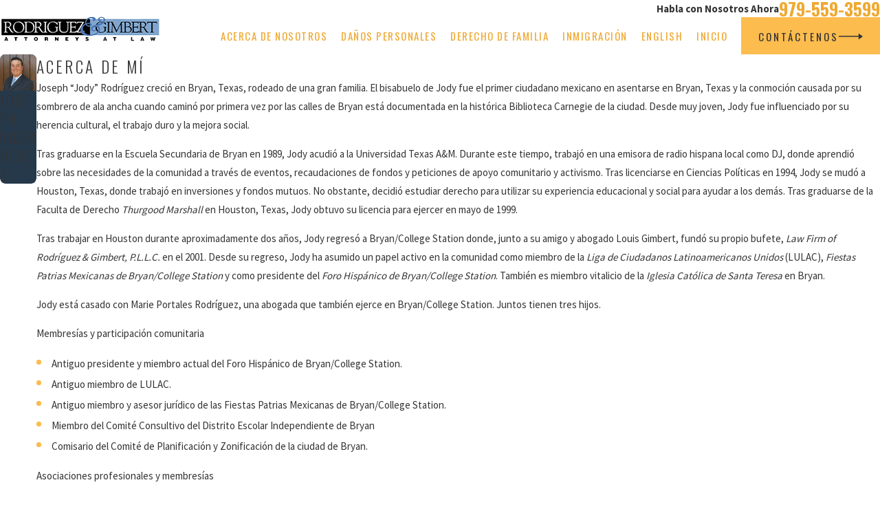

--- FILE ---
content_type: image/svg+xml; charset=utf-8
request_url: https://www.bryanlawyer.com/cms/svg/site/xrt5la1tu2x.24.2601151616139.svg
body_size: 34257
content:
<?xml version="1.0" encoding="UTF-8" standalone="no"?>
<svg xmlns="http://www.w3.org/2000/svg" viewBox="0 0 24 24">
<style>
	g path { stroke: none; }
	g.root { display: none; }
	g.root:target { display: inline; }
	g line { stroke: black; }
	g circle { stroke: black; }
	g polyline { stroke: black; }
</style>
<g class="root" id="_immigration" data-name="immigration">
	<path d="M0 20.142C0 19.489 0 18.835 0 18.182C8 14.925 16 21.439 24 18.182C24 18.835 24 19.489 24 20.142C16 23.399 8 16.885 0 20.142ZM0 16.459C0 15.851 0 15.243 0 14.635C8 11.379 16 17.892 24 14.635C24 15.243 24 15.851 24 16.459C16 19.716 8 13.203 0 16.459ZM12.168 12.896C12.168 12.913 12.168 12.929 12.168 12.947C8.112 12.121 4.056 11.261 0 12.912C0 9.894 0 6.876 0 3.859C4.056 2.207 8.112 3.067 12.168 3.893C12.168 3.914 12.168 3.935 12.168 3.957C16.112 4.759 20.056 5.528 24 3.923C24 4.575 24 5.229 24 5.882C20.056 7.487 16.112 6.718 12.168 5.916C12.168 6.469 12.168 7.022 12.168 7.575C16.112 8.377 20.056 9.146 24 7.541C24 8.149 24 8.757 24 9.365C20.056 10.971 16.112 10.201 12.168 9.399C12.168 9.957 12.168 10.514 12.168 11.072C16.112 11.874 20.056 12.643 24 11.037C24 11.645 24 12.254 24 12.862C20.056 14.467 16.112 13.699 12.168 12.896ZM1.377 5.149C1.309 4.937 1.241 4.726 1.173 4.515C1.104 4.766 1.036 5.018 0.967 5.27C0.747 5.339 0.525 5.415 0.304 5.499C0.483 5.574 0.662 5.654 0.841 5.739C0.773 5.991 0.704 6.245 0.636 6.499C0.815 6.295 0.993 6.096 1.173 5.901C1.351 5.991 1.531 6.085 1.709 6.184C1.641 5.97 1.573 5.757 1.504 5.544C1.683 5.354 1.862 5.168 2.041 4.987C1.82 5.035 1.599 5.089 1.377 5.149ZM1.377 7.703C1.309 7.491 1.241 7.279 1.173 7.069C1.104 7.32 1.036 7.571 0.967 7.823C0.747 7.893 0.525 7.969 0.304 8.052C0.483 8.127 0.662 8.207 0.841 8.292C0.773 8.545 0.704 8.799 0.636 9.053C0.815 8.849 0.993 8.649 1.173 8.454C1.351 8.545 1.531 8.639 1.709 8.738C1.641 8.523 1.573 8.31 1.504 8.097C1.683 7.907 1.862 7.722 2.041 7.54C1.82 7.588 1.599 7.643 1.377 7.703ZM1.377 10.257C1.309 10.045 1.241 9.833 1.173 9.623C1.104 9.873 1.036 10.125 0.967 10.377C0.747 10.446 0.525 10.523 0.304 10.605C0.483 10.681 0.662 10.761 0.841 10.845C0.773 11.099 0.704 11.353 0.636 11.607C0.815 11.403 0.993 11.203 1.173 11.008C1.351 11.098 1.531 11.193 1.709 11.291C1.641 11.077 1.573 10.863 1.504 10.651C1.683 10.461 1.862 10.275 2.041 10.094C1.82 10.142 1.599 10.196 1.377 10.257ZM3.809 4.727C3.741 4.502 3.673 4.277 3.605 4.053C3.536 4.29 3.468 4.528 3.399 4.766C3.179 4.791 2.957 4.82 2.736 4.856C2.915 4.97 3.094 5.087 3.273 5.209C3.205 5.448 3.136 5.687 3.068 5.927C3.247 5.761 3.426 5.597 3.605 5.438C3.783 5.563 3.963 5.693 4.141 5.825C4.073 5.598 4.005 5.371 3.937 5.145C4.115 4.99 4.294 4.837 4.473 4.688C4.252 4.697 4.031 4.709 3.809 4.727ZM3.809 7.281C3.741 7.055 3.673 6.831 3.605 6.606C3.536 6.843 3.468 7.081 3.399 7.32C3.179 7.344 2.957 7.374 2.736 7.409C2.915 7.523 3.094 7.641 3.273 7.763C3.205 8.001 3.136 8.241 3.068 8.481C3.247 8.315 3.426 8.151 3.605 7.991C3.783 8.117 3.963 8.246 4.141 8.379C4.073 8.151 4.005 7.925 3.937 7.699C4.115 7.543 4.294 7.391 4.473 7.242C4.252 7.25 4.031 7.263 3.809 7.281ZM3.809 9.834C3.741 9.609 3.673 9.384 3.605 9.159C3.536 9.397 3.468 9.635 3.399 9.873C3.179 9.898 2.957 9.927 2.736 9.963C2.915 10.077 3.094 10.195 3.273 10.316C3.205 10.555 3.136 10.795 3.068 11.035C3.247 10.868 3.426 10.705 3.605 10.545C3.783 10.671 3.963 10.8 4.141 10.932C4.073 10.705 4.005 10.479 3.937 10.253C4.115 10.097 4.294 9.945 4.473 9.795C4.252 9.803 4.031 9.817 3.809 9.834ZM6.242 4.715C6.173 4.48 6.105 4.245 6.037 4.011C5.968 4.238 5.9 4.466 5.831 4.694C5.611 4.685 5.389 4.679 5.168 4.678C5.347 4.821 5.526 4.968 5.705 5.117C5.637 5.345 5.568 5.574 5.5 5.803C5.679 5.665 5.858 5.529 6.037 5.396C6.215 5.548 6.395 5.703 6.573 5.859C6.505 5.623 6.437 5.387 6.369 5.152C6.547 5.021 6.726 4.893 6.905 4.767C6.684 4.747 6.463 4.729 6.242 4.715ZM6.242 7.269C6.173 7.034 6.105 6.799 6.037 6.565C5.968 6.792 5.9 7.019 5.831 7.247C5.611 7.238 5.389 7.233 5.168 7.231C5.347 7.375 5.526 7.521 5.705 7.671C5.637 7.899 5.568 8.128 5.5 8.357C5.679 8.219 5.858 8.083 6.037 7.95C6.215 8.102 6.395 8.257 6.573 8.413C6.505 8.177 6.437 7.941 6.369 7.705C6.547 7.575 6.726 7.447 6.905 7.321C6.684 7.301 6.463 7.283 6.242 7.269ZM6.242 9.823C6.173 9.587 6.105 9.353 6.037 9.118C5.968 9.345 5.9 9.573 5.831 9.801C5.611 9.791 5.389 9.786 5.168 9.785C5.347 9.929 5.526 10.075 5.705 10.224C5.637 10.453 5.568 10.681 5.5 10.911C5.679 10.772 5.858 10.637 6.037 10.503C6.215 10.655 6.395 10.81 6.573 10.967C6.505 10.731 6.437 10.495 6.369 10.259C6.547 10.129 6.726 10.001 6.905 9.875C6.684 9.854 6.463 9.837 6.242 9.823ZM8.674 4.993C8.605 4.751 8.537 4.509 8.469 4.268C8.4 4.489 8.332 4.71 8.263 4.931C8.043 4.899 7.821 4.869 7.6 4.843C7.779 5.007 7.958 5.173 8.137 5.341C8.069 5.562 8.001 5.784 7.932 6.005C8.111 5.887 8.29 5.769 8.469 5.654C8.647 5.823 8.827 5.995 9.005 6.167C8.937 5.925 8.869 5.683 8.801 5.441C8.979 5.327 9.158 5.214 9.337 5.102C9.116 5.064 8.895 5.027 8.674 4.993ZM8.674 7.546C8.605 7.305 8.537 7.063 8.469 6.822C8.4 7.043 8.332 7.263 8.263 7.484C8.043 7.453 7.821 7.423 7.6 7.396C7.779 7.561 7.958 7.727 8.137 7.895C8.069 8.116 8.001 8.337 7.932 8.559C8.111 8.44 8.29 8.323 8.469 8.207C8.647 8.377 8.827 8.548 9.005 8.721C8.937 8.478 8.869 8.236 8.801 7.995C8.979 7.88 9.158 7.767 9.337 7.656C9.116 7.617 8.895 7.581 8.674 7.546ZM8.674 10.099C8.605 9.858 8.537 9.617 8.469 9.375C8.4 9.596 8.332 9.817 8.263 10.038C8.043 10.006 7.821 9.977 7.6 9.949C7.779 10.114 7.958 10.28 8.137 10.448C8.069 10.669 8.001 10.891 7.932 11.113C8.111 10.994 8.29 10.877 8.469 10.761C8.647 10.931 8.827 11.101 9.005 11.274C8.937 11.032 8.869 10.79 8.801 10.548C8.979 10.434 9.158 10.321 9.337 10.209C9.116 10.171 8.895 10.134 8.674 10.099ZM11.106 5.437C11.037 5.192 10.969 4.947 10.901 4.703C10.833 4.921 10.764 5.138 10.696 5.355C10.475 5.312 10.253 5.269 10.032 5.228C10.211 5.404 10.39 5.581 10.569 5.759C10.501 5.976 10.433 6.194 10.364 6.411C10.543 6.303 10.722 6.195 10.901 6.089C11.079 6.267 11.259 6.445 11.437 6.624C11.369 6.379 11.301 6.135 11.233 5.89C11.411 5.783 11.59 5.677 11.769 5.571C11.548 5.525 11.327 5.481 11.106 5.437ZM11.106 7.99C11.037 7.746 10.969 7.501 10.901 7.257C10.833 7.474 10.764 7.691 10.696 7.909C10.475 7.865 10.253 7.823 10.032 7.781C10.211 7.957 10.39 8.135 10.569 8.312C10.501 8.53 10.433 8.747 10.364 8.965C10.543 8.857 10.722 8.749 10.901 8.642C11.079 8.82 11.259 8.999 11.437 9.178C11.369 8.933 11.301 8.689 11.233 8.443C11.411 8.337 11.59 8.231 11.769 8.124C11.548 8.079 11.327 8.035 11.106 7.99ZM11.106 10.544C11.037 10.299 10.969 10.055 10.901 9.81C10.833 10.027 10.764 10.245 10.696 10.463C10.475 10.419 10.253 10.377 10.032 10.335C10.211 10.511 10.39 10.688 10.569 10.866C10.501 11.083 10.433 11.301 10.364 11.519C10.543 11.411 10.722 11.303 10.901 11.195C11.079 11.374 11.259 11.553 11.437 11.731C11.369 11.487 11.301 11.242 11.233 10.997C11.411 10.891 11.59 10.784 11.769 10.678C11.548 10.633 11.327 10.588 11.106 10.544Z" />
</g>
<g class="root" id="alumni" data-name="alumni">
	<path d="M12.5 5.121C11.621 5.121 10.739 5.253 10.04 5.533L2.147 8.684C1.798 8.823 1.52 8.983 1.321 9.177C1.14 9.354 1.029 9.57 1.009 9.798C1.009 9.801 1.01 9.805 1.009 9.807C1.005 9.822 1.002 9.838 1 9.853C1 9.856 1 9.859 1 9.862C1 9.865 1 9.868 1 9.871L1 13.261L0.358 13.261L0.275 13.261L0.266 13.261C0.189 13.261 0.15 13.275 0.101 13.315C0.052 13.355 0 13.436 0 13.525L0 17.91L0 18.02L0.083 18.093L0.101 18.075C0.125 18.1 0.143 18.138 0.165 18.148C0.221 18.173 0.275 18.175 0.275 18.175L0.395 18.175L0.477 18.084L1.248 17.153L2.028 18.084L2.101 18.175L2.23 18.175L2.257 18.175L2.285 18.167C2.369 18.149 2.453 18.076 2.478 18.021C2.503 17.965 2.497 17.911 2.497 17.911L2.497 13.526C2.497 13.525 2.5 13.487 2.497 13.471C2.493 13.455 2.484 13.439 2.478 13.425C2.467 13.399 2.452 13.375 2.432 13.352C2.393 13.306 2.319 13.261 2.23 13.261L1.533 13.261L1.533 10.721C1.703 10.845 1.906 10.953 2.147 11.05L5.378 12.338L5.378 16.001C5.378 16.455 5.619 16.871 6.002 17.216C6.385 17.561 6.911 17.858 7.553 18.103C8.836 18.591 10.577 18.879 12.5 18.879C14.423 18.879 16.163 18.591 17.447 18.103C18.089 17.858 18.624 17.561 19.007 17.216C19.39 16.871 19.631 16.455 19.631 16.001L19.631 12.338L22.862 11.05C23.211 10.911 23.48 10.741 23.679 10.547C23.877 10.354 24 10.116 24 9.863C24 9.609 23.877 9.371 23.679 9.177C23.48 8.983 23.211 8.823 22.862 8.684L14.96 5.533C14.261 5.254 13.38 5.121 12.5 5.121L12.5 5.121ZM12.5 5.651C13.326 5.651 14.15 5.774 14.757 6.017L22.659 9.177C22.964 9.299 23.183 9.427 23.311 9.552C23.439 9.677 23.476 9.777 23.476 9.863C23.476 9.947 23.439 10.048 23.311 10.173C23.183 10.298 22.964 10.435 22.659 10.557L19.264 11.918L17.722 12.53L14.767 13.708L14.758 13.717C14.685 13.746 14.607 13.775 14.528 13.799C13.292 14.197 11.383 14.163 10.242 13.708L6.809 12.347L5.736 11.918C5.727 11.914 5.718 11.911 5.709 11.909L2.34 10.557C2.036 10.435 1.817 10.298 1.689 10.173C1.593 10.079 1.549 10.005 1.533 9.935L1.533 9.871C1.533 9.856 1.533 9.841 1.533 9.826L1.533 9.817C1.545 9.742 1.583 9.654 1.689 9.552C1.817 9.427 2.036 9.299 2.34 9.177L10.242 6.017C10.849 5.774 11.674 5.651 12.499 5.651L12.5 5.651ZM5.911 12.548L10.04 14.202L10.049 14.202C10.134 14.235 10.217 14.273 10.306 14.303C10.401 14.334 10.5 14.357 10.6 14.385C10.697 14.411 10.793 14.436 10.894 14.457C10.997 14.48 11.099 14.503 11.206 14.521C11.415 14.557 11.622 14.577 11.839 14.595C12.059 14.613 12.287 14.622 12.509 14.622C13.277 14.622 14.047 14.515 14.693 14.303C14.786 14.272 14.872 14.237 14.959 14.202L19.099 12.548L19.099 14.22C16.931 15.489 14.977 16.257 12.913 16.33C10.848 16.404 8.649 15.785 5.983 14.22C5.961 14.207 5.936 14.198 5.91 14.193L5.91 12.548L5.911 12.548ZM0.532 13.782L1.009 13.782C1.056 13.92 1.207 13.995 1.346 13.949C1.425 13.922 1.488 13.861 1.514 13.782L1.973 13.782L1.973 17.199L1.45 16.577L1.248 16.331L1.046 16.577L0.532 17.189L0.532 13.782L0.532 13.782ZM5.911 14.787C8.547 16.301 10.8 16.936 12.931 16.86C15.027 16.786 16.994 16.033 19.099 14.832L19.099 16.001C19.099 16.27 18.961 16.543 18.649 16.824C18.337 17.105 17.863 17.381 17.263 17.609C16.063 18.066 14.368 18.359 12.5 18.359C10.632 18.359 8.945 18.066 7.746 17.609C7.146 17.381 6.671 17.105 6.36 16.824C6.049 16.543 5.911 16.27 5.911 16.001L5.911 14.787Z" />
</g>
<g class="root" id="arrow_down" data-name="arrow down">
	<path d="M13.006 18.316l10.823-10.823a1.217 1.217 0 0 0-1.668-1.668l-10.006 10.006l-10.006-10.006A1.234 1.234 5.402 0 0 0.399 5.642a1.201 1.201 0 0 0-0.117 1.668A0.384 0.384 5.402 0 0 0.399 7.476L11.289 18.316a1.234 1.234 0 0 0 1.668 0Z" />
</g>
<g class="root" id="arrow_left" data-name="arrow-left">
	<path d="M4.82 12.12c0 0.24 0.24 0.48 0.36 0.72L16.69 23.52c0.24 0.36 0.6 0.48 0.96 0.48 0.48 0 0.84-0.12 1.08-0.36 0.48-0.36 0.6-1.2 0.24-1.68 0-0.12-0.12-0.12-0.24-0.24L8.18 12L18.74 2.16c0.48-0.36 0.6-1.2 0.24-1.68 0-0.12-0.12-0.12-0.24-0.24-0.24-0.12-0.6-0.24-1.08-0.24-0.36 0-0.72 0.12-0.96 0.48L5.18 11.16c-0.24 0.24-0.36 0.6-0.36 0.96h0Z" />
</g>
<g class="root" id="arrow_right" data-name="arrow-right">
	<path d="M19.184 11.88c0-0.24-0.24-0.48-0.36-0.72L7.305 0.48C7.065 0.12 6.704 0 6.344 0C5.865 0 5.504 0.12 5.264 0.36c-0.48 0.36-0.6 1.2-0.24 1.68c0 0.12 0.12 0.12 0.24 0.24L15.824 12l-10.56 9.84c-0.48 0.36-0.6 1.2-0.24 1.68c0 0.12 0.12 0.12 0.24 0.24C5.504 23.88 5.865 24 6.344 24c0.36 0 0.72-0.12 0.96-0.48l11.52-10.68C19.064 12.6 19.184 12.24 19.184 11.88L19.184 11.88z" />
</g>
<g class="root" id="blog_menu" data-name="blog menu">
	<path d="M16.285 0.001a3.434 3.434 0 0 0-3.304 2.571H0V4.286H12.981a3.409 3.409 0 0 0 6.609 0H24V2.572H19.59A3.434 3.434-1.715 0 0 16.285 0.001Zm0 1.714a1.714 1.714 0 1 1-1.714 1.714A1.702 1.702-1.715 0 1 16.285 1.715ZM7.714 8.572a3.434 3.434 0 0 0-3.304 2.571H0v1.714H4.41a3.409 3.409 0 0 0 6.609 0H24V11.143H11.018A3.434 3.434-1.715 0 0 7.714 8.572Zm0 1.714a1.714 1.714 0 1 1-1.714 1.714A1.702 1.702-1.715 0 1 7.714 10.286Zm8.571 6.857a3.434 3.434 0 0 0-3.304 2.571H0v1.714H12.981a3.409 3.409 0 0 0 6.609 0H24V19.715H19.59A3.434 3.434-1.715 0 0 16.285 17.143Zm0 1.714a1.714 1.714 0 1 1-1.714 1.714A1.702 1.702-1.715 0 1 16.285 18.858Z" />
</g>
<g class="root" id="button_icon" data-name="button icon">
	<path d="M19.787 8.841v2.478H0V12.367H19.787v2.792l4.213-3.246Z" />
</g>
<g class="root" id="close" data-name="close">
	<path d="M1.285 0.002A1.498 1.498 0.012 0 0 0.012 1.5a1.498 1.498 0 0 0 0.434 0.884L10.019 11.986L0.447 21.604a1.408 1.408 0 0 0 0 1.992a1.393 1.393 0 0 0 1.962 0L11.996 14.009l9.572 9.587a1.498 1.498 0 0 0 2.007 0a1.408 1.408 0 0 0 0-1.992L14.034 11.986l9.587-9.587A1.423 1.423 0.012 0 0 21.614 0.437L11.996 10.009L2.454 0.437A1.588 1.588 0.012 0 0 1.285 0.002Z" />
</g>
<g class="root" id="column" data-name="column">
	<path d="M23.634 4.925L0.369 4.925C0.191 4.925 0.039 4.797 0.011 4.62C-0.018 4.444 0.085 4.273 0.255 4.217L11.887 0.338C11.962 0.313 12.042 0.313 12.117 0.338L23.749 4.217C23.918 4.273 24.021 4.444 23.993 4.62C23.964 4.797 23.813 4.925 23.634 4.925ZM12.002 1.067L2.609 4.198L21.394 4.198L12.002 1.067ZM0.369 23.592L12.85 23.592C13.051 23.592 13.213 23.755 13.213 23.955C13.213 24.157 13.051 24.319 12.85 24.319L0.369 24.319C0.169 24.319 0.006 24.157 0.006 23.955C0.006 23.755 0.169 23.592 0.369 23.592ZM22.18 22.38L1.823 22.38C1.623 22.38 1.46 22.217 1.46 22.016C1.46 21.815 1.623 21.653 1.823 21.653L22.18 21.653C22.381 21.653 22.544 21.815 22.544 22.016C22.544 22.217 22.381 22.38 22.18 22.38ZM11.517 6.138L22.18 6.138C22.381 6.138 22.544 6.301 22.544 6.501C22.544 6.702 22.381 6.865 22.18 6.865L11.517 6.865C11.317 6.865 11.154 6.702 11.154 6.501C11.154 6.301 11.317 6.138 11.517 6.138ZM1.823 6.865C1.623 6.865 1.46 6.702 1.46 6.501C1.46 6.301 1.623 6.138 1.823 6.138L4.307 6.138C4.508 6.138 4.671 6.301 4.671 6.501C4.671 6.702 4.508 6.865 4.307 6.865L1.823 6.865ZM6.731 6.865C6.53 6.865 6.367 6.702 6.367 6.501C6.367 6.301 6.53 6.138 6.731 6.138L9.094 6.138C9.294 6.138 9.457 6.301 9.457 6.501C9.457 6.702 9.294 6.865 9.094 6.865L6.731 6.865ZM21.635 8.077C21.835 8.077 21.998 8.24 21.998 8.441C21.998 8.641 21.835 8.805 21.635 8.805C20.766 8.805 20.059 9.511 20.059 10.38L20.059 18.137C20.059 19.007 20.766 19.713 21.635 19.713C21.835 19.713 21.998 19.876 21.998 20.077C21.998 20.278 21.835 20.441 21.635 20.441L15.213 20.441L8.791 20.441L2.369 20.441C2.168 20.441 2.005 20.278 2.005 20.077C2.005 19.876 2.168 19.713 2.369 19.713C3.237 19.713 3.944 19.007 3.944 18.137L3.944 10.38C3.944 9.511 3.237 8.805 2.369 8.805C2.168 8.805 2.005 8.641 2.005 8.441C2.005 8.24 2.168 8.077 2.369 8.077L8.791 8.077L15.213 8.077L21.635 8.077ZM16.89 19.713L19.957 19.713C19.57 19.301 19.333 18.747 19.333 18.137L19.333 10.38C19.333 9.771 19.57 9.216 19.957 8.805L16.89 8.805C17.277 9.216 17.515 9.771 17.515 10.38L17.515 18.137C17.515 18.747 17.277 19.301 16.89 19.713ZM7.113 8.805L4.046 8.805C4.433 9.216 4.671 9.771 4.671 10.38L4.671 18.137C4.671 18.747 4.433 19.301 4.046 19.713L7.113 19.713C6.726 19.301 6.488 18.747 6.488 18.137L6.488 10.38C6.488 9.771 6.726 9.216 7.113 8.805ZM10.366 10.38C10.366 9.511 9.659 8.805 8.791 8.805C7.922 8.805 7.215 9.511 7.215 10.38L7.215 18.137C7.215 19.007 7.922 19.713 8.791 19.713C9.659 19.713 10.366 19.007 10.366 18.137L10.366 10.38ZM13.637 10.38L13.637 10.865C13.637 11.065 13.475 11.229 13.274 11.229C13.073 11.229 12.911 11.065 12.911 10.865L12.911 10.38C12.911 9.771 13.148 9.216 13.535 8.805L10.469 8.805C10.855 9.216 11.093 9.771 11.093 10.38L11.093 18.137C11.093 18.747 10.855 19.301 10.469 19.713L13.535 19.713C13.148 19.301 12.911 18.747 12.911 18.137L12.911 17.653C12.911 17.452 13.073 17.289 13.274 17.289C13.475 17.289 13.637 17.452 13.637 17.653L13.637 18.137C13.637 19.007 14.344 19.713 15.213 19.713C16.081 19.713 16.788 19.007 16.788 18.137L16.788 10.38C16.788 9.511 16.081 8.805 15.213 8.805C14.344 8.805 13.637 9.511 13.637 10.38ZM13.274 16.45C13.073 16.45 12.911 16.287 12.911 16.087L12.911 15.042C12.911 14.841 13.073 14.678 13.274 14.678C13.475 14.678 13.637 14.841 13.637 15.042L13.637 16.087C13.637 16.287 13.475 16.45 13.274 16.45ZM13.274 13.839C13.073 13.839 12.911 13.677 12.911 13.476L12.911 12.431C12.911 12.231 13.073 12.068 13.274 12.068C13.475 12.068 13.637 12.231 13.637 12.431L13.637 13.476C13.637 13.677 13.475 13.839 13.274 13.839ZM15.274 23.592L23.634 23.592C23.835 23.592 23.997 23.755 23.997 23.955C23.997 24.157 23.835 24.319 23.634 24.319L15.274 24.319C15.073 24.319 14.91 24.157 14.91 23.955C14.91 23.755 15.073 23.592 15.274 23.592Z" />
</g>
<g class="root" id="criminal" data-name="criminal">
	<path d="M20.591 8.976C20.54 8.992 20.489 9 20.44 9C20.229 9 20.035 8.865 19.967 8.652C19.74 7.939 19.032 6.773 19.024 6.762C18.88 6.527 18.953 6.219 19.187 6.074C19.42 5.928 19.726 6.002 19.87 6.238C19.902 6.29 20.649 7.518 20.913 8.348C20.996 8.611 20.852 8.892 20.591 8.976ZM18.711 5.928C18.631 5.977 18.542 6 18.454 6C18.286 6 18.122 5.915 18.029 5.759C17.539 4.947 14.823 3 11.007 3C7.037 3 4.911 5.043 4.48 5.759C4.339 5.996 4.033 6.07 3.799 5.927C3.564 5.784 3.489 5.477 3.632 5.241C4.175 4.339 6.559 2 11.007 2C15.189 2 18.197 4.11 18.878 5.241C19.021 5.477 18.945 5.784 18.711 5.928ZM16.468 2C16.414 2 16.359 1.991 16.306 1.973C16.105 1.904 15.915 1.832 15.725 1.762C14.679 1.37 13.691 1 11.007 1C8.623 1 8.085 1.277 7.345 1.66C7.162 1.754 6.968 1.854 6.741 1.956C6.491 2.07 6.197 1.956 6.085 1.705C5.972 1.453 6.085 1.157 6.334 1.044C6.543 0.949 6.721 0.857 6.89 0.77C7.724 0.34 8.382 0 11.007 0C13.87 0 14.989 0.419 16.071 0.824C16.255 0.892 16.437 0.961 16.63 1.028C16.889 1.118 17.027 1.402 16.938 1.663C16.866 1.87 16.673 2 16.468 2ZM11.503 4C16.085 4 17.724 6.665 18.921 8.611C19.485 9.528 19.973 10.321 20.594 10.524C20.855 10.609 20.998 10.891 20.913 11.154C20.829 11.416 20.55 11.562 20.287 11.475C19.32 11.159 18.744 10.222 18.077 9.137C16.943 7.294 15.531 5 11.503 5C7.396 5 4.056 8.364 4.056 12.5C4.056 12.776 3.833 13 3.559 13C3.285 13 3.063 12.776 3.063 12.5C3.063 7.813 6.849 4 11.503 4ZM3.559 14C3.833 14 4.056 14.224 4.056 14.5C4.056 14.761 4.321 15.416 4.499 15.776C4.623 16.023 4.523 16.323 4.277 16.447C4.207 16.483 4.131 16.5 4.056 16.5C3.873 16.5 3.698 16.399 3.611 16.224C3.519 16.039 3.063 15.088 3.063 14.5C3.063 14.224 3.285 14 3.559 14ZM3.811 18.114C4.367 17.939 6.114 17.148 5.3 14.297C4.825 12.628 5.021 10.872 5.856 9.354C6.691 7.834 8.063 6.733 9.722 6.253C13.062 5.295 16.598 7.205 17.651 10.521C17.898 10.755 19.593 12.165 20.753 13.113C20.965 13.287 20.998 13.602 20.825 13.816C20.653 14.031 20.339 14.064 20.127 13.889C16.935 11.28 16.829 11.099 16.777 11.013C16.756 10.978 16.74 10.941 16.728 10.903C15.867 8.05 12.845 6.396 9.995 7.215C8.593 7.62 7.431 8.552 6.724 9.837C6.018 11.122 5.851 12.608 6.253 14.02C7.099 16.981 5.626 18.59 4.107 19.068C4.059 19.083 4.009 19.091 3.959 19.091C3.748 19.091 3.551 18.954 3.486 18.74C3.403 18.476 3.549 18.196 3.811 18.114ZM5.397 20.023C7.455 19.375 8.203 18.311 7.201 13.713C6.657 11.219 7.976 8.839 10.268 8.175C12.634 7.493 15.117 8.874 15.797 11.256C15.935 11.739 16.565 12.67 20.25 15.608C20.466 15.779 20.501 16.094 20.331 16.311C20.162 16.527 19.851 16.566 19.635 16.393C15.566 13.151 15.036 12.214 14.843 11.534C14.313 9.682 12.387 8.606 10.541 9.138C8.759 9.654 7.739 11.529 8.17 13.5C9.191 18.188 8.567 20.075 5.692 20.979C5.645 20.993 5.594 21 5.545 21C5.334 21 5.138 20.863 5.071 20.649C4.989 20.386 5.135 20.105 5.397 20.023ZM7.377 22.024C8.633 21.613 9.467 18.989 9.043 17.652C8.96 17.389 9.104 17.108 9.365 17.024C9.626 16.936 9.905 17.085 9.989 17.348C10.516 19.009 9.595 22.351 7.683 22.976C7.633 22.992 7.582 23 7.531 23C7.322 23 7.127 22.866 7.059 22.654C6.974 22.391 7.117 22.11 7.377 22.024ZM11.999 20C13.238 20 13.983 21.02 14.477 21.695C14.609 21.875 14.725 22.037 14.833 22.147C15.026 22.342 15.026 22.659 14.833 22.854C14.639 23.049 14.324 23.049 14.131 22.854C13.993 22.716 13.843 22.516 13.677 22.289C13.258 21.714 12.737 21 11.999 21C11.461 21 11.069 22.497 11.005 23.531C10.989 23.796 10.77 24 10.51 24C10.499 24 10.489 24 10.478 23.999C10.205 23.982 9.997 23.745 10.014 23.469C10.05 22.89 10.315 20 11.999 20ZM9.117 13.191C8.739 11.866 9.501 10.479 10.817 10.097C12.133 9.718 13.511 10.485 13.889 11.809C14.417 13.658 18.004 16.517 19.355 17.593C19.57 17.764 19.606 18.079 19.436 18.295C19.266 18.512 18.955 18.549 18.739 18.377C16.174 16.333 13.478 13.986 12.935 12.085C12.707 11.29 11.879 10.831 11.091 11.058C10.303 11.287 9.845 12.12 10.071 12.914C10.883 15.758 14.017 18.439 16.889 20.729C17.105 20.9 17.14 21.215 16.97 21.431C16.873 21.557 16.728 21.622 16.581 21.622C16.474 21.622 16.365 21.587 16.273 21.514C13.279 19.128 10.011 16.32 9.117 13.191ZM11.025 12.638C10.95 12.372 11.102 12.096 11.365 12.019C11.632 11.943 11.903 12.096 11.979 12.361C12.671 14.783 15.483 16.931 17.163 18.215C17.674 18.606 18.079 18.915 18.308 19.146C18.501 19.341 18.501 19.658 18.308 19.853C18.211 19.951 18.085 20 17.957 20C17.83 20 17.703 19.951 17.606 19.854C17.424 19.671 17.025 19.366 16.563 19.013C14.785 17.654 11.808 15.38 11.025 12.638Z" />
</g>
<g class="root" id="family" data-name="family">
	<path d="M12.606 7.231C14.159 7.231 15.423 5.964 15.423 4.407C15.423 2.849 14.159 1.581 12.606 1.581C11.053 1.581 9.79 2.849 9.79 4.407C9.789 5.964 11.053 7.231 12.606 7.231ZM12.606 2.32C13.753 2.32 14.686 3.256 14.686 4.406C14.686 5.557 13.753 6.492 12.606 6.492C11.459 6.492 10.527 5.557 10.527 4.406C10.526 3.256 11.459 2.32 12.606 2.32ZM21.295 10.603C21.009 10.603 20.755 10.747 20.616 10.987C20.505 11.18 20.403 11.378 20.3 11.575C20.193 11.78 20.093 11.974 19.983 12.164C19.387 13.187 18.781 13.685 17.959 13.829C17.825 13.853 17.635 13.857 17.458 13.849C17.266 13.839 17.041 13.787 16.841 13.707C16.227 13.46 15.788 12.928 15.324 12.365C15.253 12.278 15.18 12.193 15.107 12.107C15.163 12.111 15.219 12.113 15.275 12.117C15.455 12.128 15.627 12.138 15.787 12.132C15.824 12.131 15.861 12.127 15.899 12.125C16.047 12.951 16.614 13.503 17.337 13.503C18.142 13.503 18.797 12.826 18.797 11.994C18.797 11.779 18.76 11.58 18.693 11.401C19.175 10.924 19.024 10.057 18.757 9.585C18.444 9.032 17.865 8.987 17.441 8.955L17.397 8.951C16.851 8.909 16.275 8.828 15.529 8.688C13.829 8.369 11.873 7.88 10.247 6.667C8.986 5.725 8.306 4.379 7.76 3.063L7.583 2.633C7.302 1.946 7.011 1.235 6.636 0.565C6.405 0.149 6.007-0.047 5.513 0.009C5.088 0.059 4.785 0.32 4.611 0.785C4.473 1.152 4.474 1.525 4.495 1.873C4.537 2.578 4.633 3.277 4.779 3.951C5.031 5.116 5.443 6.263 6.001 7.363C6.163 7.683 6.358 7.986 6.547 8.279C6.857 8.761 7.15 9.216 7.297 9.727C7.432 10.201 7.558 11.28 7.531 12.267C7.269 12.135 6.972 12.058 6.658 12.058C5.583 12.058 4.709 12.935 4.709 14.012C4.709 15.091 5.583 15.968 6.658 15.968C7.733 15.968 8.607 15.091 8.607 14.012C8.607 13.584 8.467 13.189 8.233 12.866C8.349 11.634 8.178 10.129 8.005 9.524C7.828 8.907 7.491 8.384 7.165 7.878C6.979 7.589 6.803 7.315 6.657 7.028C6.128 5.985 5.738 4.897 5.499 3.795C5.361 3.158 5.271 2.497 5.231 1.829C5.213 1.521 5.217 1.269 5.301 1.044C5.397 0.787 5.497 0.756 5.599 0.744C5.841 0.715 5.932 0.815 5.994 0.926C6.347 1.558 6.629 2.247 6.902 2.915C6.961 3.059 7.02 3.204 7.08 3.348C7.667 4.761 8.404 6.212 9.808 7.26C11.554 8.563 13.611 9.081 15.394 9.415C16.168 9.56 16.769 9.645 17.341 9.688L17.386 9.692C17.802 9.724 18.01 9.76 18.117 9.95C18.257 10.197 18.321 10.577 18.234 10.785C17.991 10.601 17.68 10.493 17.322 10.486C16.919 10.486 16.49 10.692 16.203 11.025C16.107 11.135 16.032 11.255 15.977 11.379C15.903 11.384 15.829 11.391 15.757 11.394C15.635 11.399 15.482 11.39 15.321 11.38C15.033 11.363 14.713 11.347 14.414 11.398C14.171 11.251 13.917 11.229 13.661 11.331C13.311 11.469 13.089 11.775 13.051 12.168C13.022 12.467 13.131 12.745 13.211 12.947C13.287 13.141 13.387 13.339 13.512 13.545C13.575 14.299 13.997 15.923 14.444 17.641C14.671 18.511 14.904 19.408 15.077 20.149C13.619 20.837 10.461 22.029 8.977 21.369C9.076 21.263 9.172 21.156 9.26 21.048C9.315 20.98 9.345 20.895 9.343 20.808C9.333 20.208 9.315 19.557 9.285 18.757C9.279 18.564 9.314 18.465 9.431 18.35C10.313 17.484 10.863 16.661 11.163 15.759C11.338 15.237 11.443 14.68 11.486 14.059C11.495 13.935 11.481 13.807 11.443 13.675C11.355 13.379 11.049 13.112 10.907 13.05C10.779 12.996 10.67 12.97 10.564 12.97C10.176 12.97 9.983 13.305 9.879 13.485C9.759 13.693 9.649 13.905 9.539 14.117C9.427 14.333 9.321 14.536 9.205 14.737C8.567 15.832 7.918 16.365 7.038 16.519C6.892 16.544 6.687 16.549 6.499 16.539C6.292 16.529 6.049 16.473 5.834 16.387C5.175 16.122 4.707 15.554 4.211 14.953C4.083 14.796 3.954 14.641 3.824 14.493L3.741 14.396C3.663 14.305 3.585 14.213 3.501 14.13C3.176 13.807 2.823 13.718 2.469 13.859C2.105 14.003 1.874 14.32 1.834 14.73C1.804 15.042 1.919 15.335 2.003 15.549C2.162 15.952 2.416 16.373 2.78 16.834C2.897 16.982 3.017 17.127 3.139 17.268C3.352 17.513 3.579 17.757 3.833 18.013C3.881 18.06 3.928 18.11 3.976 18.16C4.147 18.34 4.341 18.544 4.555 18.69C4.606 18.737 4.693 18.915 4.699 18.982C4.715 19.302 4.733 19.571 4.75 19.835C4.772 20.171 4.793 20.498 4.811 20.908C4.849 21.854 4.907 22.781 4.981 23.662C4.992 23.784 5.062 23.893 5.169 23.953C5.225 23.985 5.287 24 5.349 24C5.405 24 5.461 23.987 5.513 23.961C5.997 23.719 7.34 22.894 8.425 21.911C8.885 22.188 9.463 22.301 10.093 22.301C12.346 22.301 15.246 20.895 15.667 20.685C15.819 20.609 15.899 20.439 15.862 20.273C15.682 19.471 15.415 18.446 15.157 17.455C14.933 16.592 14.705 15.715 14.531 14.981C14.983 15.703 15.535 16.815 15.862 18.317C16.091 19.367 15.963 20.354 15.867 20.849C15.858 20.897 15.851 20.935 15.855 20.991C15.867 21.112 15.938 21.22 16.044 21.279C16.1 21.309 16.161 21.325 16.223 21.325C16.279 21.325 16.335 21.312 16.387 21.286C16.624 21.167 17.391 20.875 19.877 20.249C20.044 20.207 20.159 20.057 20.157 19.885C20.153 19.682 20.149 19.278 20.143 18.801C20.132 17.787 20.117 16.399 20.101 15.957C20.095 15.78 20.125 15.695 20.231 15.59C21.063 14.773 21.583 13.996 21.866 13.145C22.075 12.518 22.171 12.001 22.171 11.515C22.17 10.944 21.725 10.603 21.295 10.603ZM6.658 15.228C5.989 15.228 5.445 14.682 5.445 14.011C5.445 13.341 5.989 12.796 6.658 12.796C7.327 12.796 7.871 13.341 7.871 14.011C7.87 14.682 7.327 15.228 6.658 15.228ZM16.759 11.507C16.905 11.338 17.131 11.224 17.33 11.224C17.33 11.224 17.33 11.224 17.331 11.224C17.787 11.233 18.061 11.52 18.061 11.993C18.061 12.418 17.736 12.763 17.337 12.763C16.888 12.763 16.665 12.32 16.611 11.941C16.585 11.755 16.677 11.603 16.759 11.507ZM8.603 20.681C7.794 21.625 6.457 22.547 5.669 23.025C5.617 22.329 5.575 21.609 5.545 20.877C5.528 20.459 5.507 20.128 5.484 19.785C5.467 19.525 5.45 19.259 5.433 18.943C5.421 18.683 5.221 18.253 4.983 18.088C4.821 17.976 4.661 17.809 4.507 17.648C4.457 17.595 4.407 17.542 4.355 17.49C4.112 17.245 3.896 17.014 3.695 16.781C3.579 16.649 3.467 16.513 3.357 16.375C3.039 15.971 2.82 15.611 2.688 15.276C2.628 15.124 2.553 14.935 2.567 14.8C2.583 14.629 2.663 14.575 2.739 14.545C2.76 14.537 2.778 14.532 2.793 14.532C2.849 14.532 2.926 14.598 2.982 14.654C3.053 14.723 3.117 14.799 3.181 14.875L3.271 14.979C3.396 15.121 3.519 15.271 3.643 15.422C4.176 16.069 4.727 16.737 5.56 17.072C5.852 17.188 6.172 17.261 6.461 17.276C6.705 17.288 6.959 17.281 7.163 17.245C8.576 16.999 9.336 15.973 9.841 15.107C9.966 14.892 10.081 14.67 10.192 14.456C10.297 14.254 10.402 14.051 10.516 13.855C10.553 13.789 10.581 13.748 10.599 13.723C10.649 13.765 10.722 13.847 10.735 13.881C10.748 13.927 10.753 13.968 10.751 14.006C10.712 14.565 10.619 15.061 10.465 15.523C10.203 16.31 9.71 17.04 8.915 17.821C8.647 18.084 8.534 18.381 8.549 18.784C8.576 19.517 8.593 20.125 8.603 20.681ZM21.166 12.909C20.921 13.645 20.46 14.329 19.714 15.061C19.457 15.313 19.349 15.597 19.363 15.983C19.379 16.415 19.394 17.797 19.405 18.807C19.409 19.113 19.411 19.39 19.414 19.602C18.193 19.913 17.279 20.172 16.681 20.376C16.745 19.787 16.763 18.992 16.581 18.157C16.056 15.753 14.979 14.257 14.541 13.725L14.522 13.703C14.223 13.324 14.018 12.989 13.895 12.675C13.84 12.535 13.771 12.359 13.783 12.238C13.797 12.089 13.863 12.043 13.931 12.017C13.948 12.01 13.962 12.006 13.973 12.006C13.989 12.006 14.039 12.017 14.136 12.113C14.199 12.177 14.257 12.245 14.315 12.313L14.406 12.419C14.524 12.553 14.64 12.694 14.757 12.835C15.259 13.445 15.778 14.076 16.567 14.392C16.843 14.504 17.147 14.573 17.421 14.586C17.653 14.598 17.895 14.591 18.086 14.557C19.425 14.323 20.143 13.354 20.618 12.537C20.738 12.331 20.847 12.121 20.953 11.916C21.051 11.729 21.148 11.541 21.253 11.358C21.256 11.353 21.263 11.342 21.295 11.342C21.309 11.342 21.433 11.347 21.433 11.514C21.433 11.917 21.349 12.361 21.166 12.909Z" />
</g>
<g class="root" id="flair" data-name="flair">
	<path class="cls-1" d="M0 11.569h24v0.862H0V11.569Z" />
</g>
<g class="root" id="handshake" data-name="handshake">
	<path d="M23.181 16.365C23.125 16.509 22.988 16.597 22.843 16.597C22.799 16.597 22.755 16.588 22.711 16.571C22.523 16.498 22.431 16.288 22.505 16.101C23.014 14.795 23.273 13.417 23.273 12.002C23.273 11.653 23.257 11.3 23.225 10.955C23.206 10.755 23.353 10.577 23.553 10.559C23.75 10.541 23.93 10.687 23.949 10.887C23.983 11.255 24 11.631 24 12.002C24 13.507 23.725 14.975 23.181 16.365ZM22.303 10.178C22.233 10.249 22.139 10.285 22.047 10.285C21.982 10.285 21.921 10.261 21.865 10.228L19.009 13.082L19.023 13.095C19.305 13.377 19.461 13.753 19.461 14.154C19.461 14.554 19.306 14.93 19.023 15.212C18.809 15.427 18.542 15.567 18.252 15.623C18.551 16.189 18.464 16.908 17.989 17.384C17.68 17.694 17.251 17.848 16.819 17.819C16.85 18.239 16.706 18.668 16.386 18.987C15.846 19.527 14.991 19.567 14.404 19.107C14.341 19.373 14.205 19.617 14.007 19.815C13.723 20.097 13.348 20.253 12.947 20.253C12.641 20.253 12.349 20.159 12.101 19.989L11.465 20.625C11.173 20.917 10.789 21.063 10.405 21.063C10.022 21.063 9.638 20.917 9.347 20.625C9.128 20.407 8.992 20.138 8.937 19.855C8.723 19.97 8.482 20.031 8.233 20.031L8.233 20.031C7.833 20.031 7.457 19.875 7.175 19.592C6.892 19.309 6.735 18.933 6.736 18.533C6.736 18.496 6.737 18.459 6.74 18.423C6.322 18.458 5.891 18.309 5.572 17.99C5.289 17.707 5.133 17.331 5.133 16.93C5.133 16.591 5.245 16.269 5.452 16.006C5.192 15.944 4.946 15.811 4.744 15.609C4.461 15.328 4.305 14.952 4.305 14.552C4.305 14.152 4.461 13.776 4.744 13.493L5.156 13.081L2.135 10.062C2.079 10.096 2.018 10.119 1.953 10.119C1.861 10.119 1.767 10.083 1.697 10.013L0.597 8.914C0.502 8.819 0.467 8.681 0.507 8.553C0.833 7.459 1.317 6.419 1.942 5.461C2.053 5.291 2.278 5.245 2.445 5.354C2.613 5.463 2.661 5.689 2.551 5.857C2.003 6.697 1.571 7.604 1.267 8.555L1.953 9.241L8.241 2.954L7.127 1.84C6.066 2.349 5.095 3.019 4.237 3.835C4.091 3.973 3.86 3.967 3.722 3.821C3.584 3.676 3.59 3.446 3.735 3.307C4.713 2.378 5.83 1.626 7.054 1.071C7.193 1.009 7.355 1.039 7.461 1.145L9.013 2.697C9.081 2.765 9.119 2.857 9.119 2.954C9.119 3.02 9.095 3.081 9.063 3.137L10.179 4.253C10.699 3.805 11.355 3.557 12.051 3.557L13.948 3.557C14.308 3.557 14.638 3.461 14.919 3.273C14.855 3.139 14.875 2.974 14.987 2.862L16.653 1.197C16.795 1.055 17.025 1.055 17.167 1.197C17.309 1.339 17.309 1.569 17.167 1.711L15.759 3.119L22.047 9.406L22.925 8.529C23.067 8.386 23.297 8.386 23.439 8.529C23.582 8.671 23.582 8.901 23.439 9.043L22.303 10.178ZM9.861 20.111C10.161 20.412 10.65 20.411 10.95 20.111L11.569 19.493L10.479 18.404L9.852 19.031C9.561 19.332 9.563 19.814 9.861 20.111ZM7.689 19.078C7.835 19.223 8.027 19.303 8.233 19.303L8.233 19.303C8.439 19.303 8.632 19.223 8.778 19.077L9.335 18.52C9.339 18.517 9.342 18.513 9.346 18.508L9.965 17.89L8.877 16.802L7.689 17.989C7.543 18.135 7.463 18.328 7.463 18.533C7.463 18.739 7.543 18.933 7.689 19.078ZM6.086 17.476C6.386 17.775 6.875 17.775 7.175 17.475L8.362 16.287L7.273 15.199L6.861 15.611C6.855 15.617 6.849 15.623 6.844 15.628L6.086 16.385C5.94 16.531 5.86 16.725 5.86 16.93C5.86 17.137 5.941 17.33 6.086 17.476ZM5.033 14.552C5.033 14.757 5.113 14.95 5.258 15.095C5.554 15.392 6.033 15.397 6.335 15.109L6.759 14.685L5.67 13.595L5.259 14.007C5.113 14.153 5.033 14.346 5.033 14.552ZM8.561 3.664L2.663 9.561L12.404 19.301C12.704 19.601 13.193 19.601 13.492 19.301C13.638 19.155 13.718 18.961 13.718 18.755C13.718 18.55 13.638 18.357 13.493 18.212L13.492 18.212L10.047 14.767C9.976 14.696 9.941 14.603 9.941 14.511C9.941 14.417 9.976 14.324 10.047 14.253C10.189 14.111 10.419 14.111 10.562 14.253L14.782 18.473C15.083 18.773 15.571 18.773 15.872 18.473C16.172 18.173 16.171 17.685 15.871 17.384L13.859 15.373C13.717 15.231 13.717 15.001 13.859 14.859C14.001 14.717 14.231 14.717 14.373 14.859L16.385 16.869C16.385 16.87 16.385 16.87 16.386 16.87C16.677 17.163 17.183 17.162 17.475 16.87C17.775 16.57 17.774 16.081 17.474 15.781L13.253 11.561C13.111 11.419 13.111 11.189 13.253 11.047C13.395 10.905 13.625 10.905 13.767 11.047L17.415 14.695C17.417 14.696 17.419 14.697 17.421 14.698C17.565 14.843 17.759 14.923 17.965 14.923C18.171 14.923 18.364 14.843 18.509 14.698C18.654 14.553 18.735 14.36 18.735 14.154C18.735 13.948 18.654 13.755 18.509 13.609L12.273 7.375C12.021 7.505 11.789 7.673 11.587 7.875L10.359 9.101C10.021 9.439 9.569 9.625 9.098 9.625C9.041 9.625 8.985 9.622 8.927 9.617C8.397 9.566 7.917 9.28 7.613 8.832C7.138 8.132 7.249 7.169 7.875 6.543L9.657 4.76L8.561 3.664ZM21.239 9.629L21.239 9.628L15.929 4.317L15.928 4.317L15.42 3.809C15.001 4.119 14.49 4.285 13.948 4.285L12.051 4.285C11.477 4.285 10.937 4.508 10.532 4.913L8.389 7.057C8.015 7.431 7.941 8.019 8.215 8.423C8.4 8.696 8.677 8.863 8.996 8.893C9.315 8.921 9.621 8.812 9.844 8.587L11.072 7.36C11.733 6.7 12.611 6.336 13.545 6.336C13.746 6.336 13.909 6.499 13.909 6.7C13.909 6.901 13.746 7.063 13.545 7.063C13.375 7.063 13.205 7.081 13.038 7.113L18.495 12.568L21.337 9.726L21.239 9.629ZM12.165 12.651L13.002 13.487C13.144 13.629 13.144 13.859 13.002 14.001C12.931 14.073 12.838 14.108 12.745 14.108C12.652 14.108 12.559 14.073 12.488 14.001L11.65 13.165C11.509 13.023 11.509 12.793 11.65 12.651C11.793 12.509 12.022 12.509 12.165 12.651ZM14.857 1.085C14.827 1.085 14.797 1.081 14.767 1.073C13.036 0.635 11.174 0.62 9.437 1.024C9.241 1.069 9.046 0.947 9.001 0.751C8.955 0.557 9.077 0.361 9.273 0.315C11.121-0.115 13.101-0.097 14.946 0.369C15.141 0.417 15.258 0.615 15.209 0.81C15.168 0.975 15.019 1.085 14.857 1.085ZM0.772 10.991C0.742 11.325 0.727 11.665 0.727 12.002C0.727 14.309 1.419 16.526 2.729 18.415C2.729 18.415 2.729 18.415 2.729 18.416C2.773 18.48 2.818 18.543 2.864 18.607C2.983 18.769 2.946 18.997 2.783 19.114C2.719 19.161 2.644 19.183 2.571 19.183C2.457 19.183 2.347 19.131 2.275 19.033C2.227 18.966 2.179 18.898 2.131 18.829C2.131 18.829 2.131 18.829 2.131 18.829C0.737 16.818 0 14.457 0 12.002C0 11.644 0.016 11.282 0.047 10.927C0.065 10.727 0.245 10.582 0.442 10.597C0.642 10.615 0.789 10.791 0.772 10.991ZM3.755 19.688C3.861 19.802 3.969 19.913 4.079 20.023C4.223 20.164 4.224 20.394 4.083 20.537C4.012 20.609 3.918 20.645 3.824 20.645C3.732 20.645 3.64 20.61 3.569 20.539C3.451 20.423 3.335 20.305 3.222 20.183C3.085 20.036 3.093 19.806 3.241 19.67C3.388 19.532 3.617 19.541 3.755 19.688ZM5.134 20.941C5.257 21.037 5.383 21.129 5.51 21.219C5.674 21.335 5.713 21.561 5.597 21.726C5.526 21.825 5.414 21.879 5.3 21.879C5.227 21.879 5.154 21.857 5.09 21.812C4.955 21.717 4.822 21.619 4.69 21.518C4.531 21.395 4.501 21.167 4.624 21.008C4.747 20.849 4.975 20.819 5.134 20.941ZM6.701 21.953C6.837 22.026 6.975 22.096 7.115 22.163C7.297 22.25 7.373 22.467 7.286 22.649C7.223 22.779 7.093 22.855 6.958 22.855C6.905 22.855 6.851 22.843 6.801 22.819C6.651 22.747 6.503 22.672 6.357 22.593C6.181 22.499 6.113 22.279 6.209 22.101C6.303 21.925 6.524 21.858 6.701 21.953ZM8.412 22.69L8.636 22.763C9.721 23.101 10.853 23.273 12 23.273C15.695 23.273 19.161 21.458 21.27 18.417C21.385 18.251 21.611 18.211 21.776 18.326C21.941 18.44 21.982 18.667 21.868 18.832C19.623 22.068 15.934 24.001 12 24.001C10.779 24.001 9.575 23.817 8.419 23.457C8.339 23.431 8.26 23.406 8.181 23.38C7.991 23.317 7.888 23.11 7.952 22.919C8.015 22.729 8.221 22.627 8.412 22.69Z" />
</g>
<g class="root" id="menu" data-name="menu">
	<path d="M0 2.634v2.927H24v-2.927Zm0 7.902v2.927H24V10.537Zm0 7.902v2.927H24v-2.927Z" />
</g>
<g class="root" id="phone" data-name="phone">
	<path d="M6.407 0.948L8.464 5.07a1.715 1.715 0 0 1-0.322 1.98c-0.56 0.56-1.208 1.208-1.664 1.673a1.709 1.709 0 0 0-0.295 2.01l0.013 0.023a20.558 20.558 0 0 0 3.12 3.952a20.6 20.6 0 0 0 3.926 3.108l0.026 0.016a1.713 1.713 0 0 0 2.014-0.304l1.667-1.667a1.715 1.715 0 0 1 1.98-0.322l4.121 2.06a1.715 1.715 0 0 1 0.948 1.533V22.282A1.712 1.712-7.494 0 1 21.83 23.938a32.41 32.41 0 0 1-13.996-7.764A32.422 32.422-7.494 0 1 0.065 2.173A1.712 1.712-7.494 0 1 1.722 0h3.152a1.715 1.715 0 0 1 1.533 0.948Z" />
</g>
<g class="root" id="pi" data-name="PI">
	<path d="M22.41 3L21.907 3L21.907 8C21.907 10.472 21.237 12.378 19.899 13.701L19.899 23L20.401 23C20.678 23 20.903 23.224 20.903 23.5C20.903 23.776 20.678 24 20.401 24L18.392 24C18.115 24 17.89 23.776 17.89 23.5C17.89 23.224 18.115 23 18.392 23L18.894 23L18.894 13.701C17.555 12.378 16.885 10.472 16.885 8L16.885 3L16.383 3C16.105 3 15.881 2.776 15.881 2.5L15.881 1.5C15.881 0.672 16.555 0 17.387 0L21.405 0C22.237 0 22.912 0.672 22.912 1.5L22.912 2.5C22.912 2.776 22.687 3 22.41 3ZM17.89 8C17.89 10.09 18.395 11.678 19.396 12.79C20.397 11.678 20.903 10.09 20.903 8L20.903 7L17.89 7L17.89 8ZM17.89 6L20.903 6L20.903 3L17.89 3L17.89 6ZM21.907 1.5C21.907 1.224 21.683 1 21.405 1L17.387 1C17.11 1 16.885 1.224 16.885 1.5L16.885 2L17.387 2L21.405 2L21.907 2L21.907 1.5ZM14.9 5.214C14.779 5.462 14.478 5.565 14.229 5.444L13.777 5.225L12.236 8.371C12.236 8.371 12.236 8.371 12.236 8.371C12.236 8.371 12.236 8.371 12.236 8.371L11.575 9.719C10.487 11.941 9.045 13.361 7.26 13.965L3.165 22.324L3.616 22.543C3.865 22.664 3.969 22.963 3.847 23.212C3.726 23.46 3.425 23.563 3.176 23.442L2.273 23.004C2.273 23.004 2.273 23.004 2.273 23.004C2.273 23.004 2.273 23.004 2.273 23.004L1.37 22.565C1.121 22.445 1.017 22.145 1.139 21.897C1.261 21.649 1.561 21.545 1.811 21.667L2.262 21.886L6.353 13.536C5.728 11.761 5.971 9.752 7.061 7.527L7.722 6.179C7.722 6.179 7.722 6.179 7.722 6.179C7.722 6.179 7.722 6.179 7.722 6.179L9.263 3.033L8.812 2.814C8.563 2.693 8.459 2.393 8.581 2.145L9.021 1.247C9.386 0.502 10.288 0.193 11.035 0.556L14.647 2.309C15.395 2.673 15.705 3.571 15.341 4.315L14.9 5.214ZM7.964 7.965C7.044 9.844 6.8 11.492 7.209 12.928C8.599 12.365 9.753 11.159 10.673 9.281L11.113 8.382L8.405 7.067L7.964 7.965ZM8.845 6.168L11.553 7.483L12.875 4.787L11.307 4.025L10.166 3.471L8.845 6.168ZM14.207 3.208L10.595 1.455C10.346 1.333 10.045 1.437 9.923 1.685L9.703 2.135L11.717 3.112L13.766 4.107C13.766 4.107 13.766 4.107 13.766 4.107L14.218 4.326L14.438 3.877C14.559 3.629 14.456 3.329 14.207 3.208Z" />
</g>
<g class="root" id="plus" data-name="plus">
	<path d="M0.215 11.264c-0.323 0.44-0.279 1.056 0.117 1.437 0.198 0.154 0.432 0.235 0.682 0.235l9.94 0.015l0.022 9.947c0 0.572 0.462 1.034 1.034 1.034h0c0.557 0 1.012-0.454 1.019-1.019V12.971H22.959c0.564-0.022 1.012-0.469 1.041-1.034 0-0.572-0.462-1.034-1.034-1.034h0l-9.932-0.037V0.928c-0.103-0.564-0.645-0.946-1.209-0.843-0.44 0.081-0.777 0.425-0.843 0.865l-0.022 9.947l-9.91-0.015c-0.315 0.007-0.616 0.147-0.828 0.381Z" />
</g>
<g class="root" id="results" data-name="results">
	<path d="M20.985 8.629C20.98 8.639 20.971 8.641 20.965 8.649C20.939 8.688 20.908 8.72 20.869 8.747C20.857 8.755 20.847 8.764 20.833 8.772C20.784 8.797 20.731 8.815 20.671 8.816L20.308 8.819C20.307 8.819 20.305 8.819 20.304 8.819C20.105 8.819 19.943 8.659 19.941 8.459C19.939 8.258 20.1 8.093 20.301 8.092L20.453 8.09L23.313 2.977C23.411 2.801 23.633 2.739 23.809 2.837C23.984 2.935 24.047 3.157 23.948 3.332L20.985 8.629ZM18.707 8.835L18.107 8.841C18.105 8.841 18.104 8.841 18.103 8.841C17.904 8.841 17.741 8.68 17.739 8.481C17.737 8.28 17.899 8.115 18.099 8.113L18.699 8.108C18.701 8.108 18.703 8.108 18.703 8.108C18.903 8.108 19.065 8.268 19.067 8.468C19.069 8.668 18.908 8.833 18.707 8.835ZM17.741 20.241C17.741 20.443 17.579 20.605 17.377 20.605C17.177 20.605 17.014 20.443 17.014 20.241L17.014 10.12C17.014 9.919 17.177 9.756 17.377 9.756C17.579 9.756 17.741 9.919 17.741 10.12L17.741 20.241ZM16.505 8.857L16.321 8.859L13.123 13.113C13.053 13.205 12.945 13.252 12.828 13.258L8.434 13.207L4.109 17.525C4.038 17.596 3.945 17.632 3.852 17.632C3.759 17.632 3.666 17.596 3.595 17.525C3.453 17.383 3.453 17.153 3.595 17.011L8.028 12.584C8.097 12.515 8.191 12.485 8.289 12.477L12.652 12.529L15.848 8.278C15.853 8.272 15.86 8.269 15.865 8.263C15.881 8.243 15.9 8.229 15.92 8.214C15.939 8.199 15.956 8.185 15.977 8.175C15.996 8.165 16.016 8.16 16.036 8.153C16.062 8.146 16.087 8.14 16.113 8.137C16.121 8.137 16.127 8.133 16.135 8.133L16.499 8.129C16.5 8.129 16.501 8.129 16.502 8.129C16.701 8.129 16.864 8.289 16.865 8.489C16.868 8.69 16.707 8.855 16.505 8.857ZM5.343 17.393C5.343 17.193 5.505 17.029 5.705 17.029C5.907 17.029 6.069 17.193 6.069 17.393L6.069 21.817L9.233 21.817L9.233 14.484C9.233 14.283 9.396 14.12 9.596 14.12C9.797 14.12 9.96 14.283 9.96 14.484L9.96 21.817L11.548 21.817C11.749 21.817 11.911 21.981 11.911 22.181C11.911 22.382 11.749 22.545 11.548 22.545L2.179 22.545L2.179 23.636C2.179 23.837 2.017 24 1.816 24C1.615 24 1.452 23.837 1.452 23.636L1.452 22.545L0.361 22.545C0.16 22.545-0.003 22.382-0.003 22.181C-0.003 21.981 0.16 21.817 0.361 21.817L1.452 21.817L1.452 18.787L0.361 18.787C0.16 18.787-0.003 18.624-0.003 18.423C-0.003 18.223 0.16 18.06 0.361 18.06L1.452 18.06L1.452 14.896L0.361 14.896C0.16 14.896-0.003 14.733-0.003 14.532C-0.003 14.332 0.16 14.169 0.361 14.169L1.452 14.169L1.452 11.005L0.361 11.005C0.16 11.005-0.003 10.843-0.003 10.642C-0.003 10.441 0.16 10.278 0.361 10.278L1.452 10.278L1.452 7.115L0.361 7.115C0.16 7.115-0.003 6.952-0.003 6.751C-0.003 6.55 0.16 6.387 0.361 6.387L1.452 6.387L1.452 3.223L0.361 3.223C0.16 3.223-0.003 3.06-0.003 2.86C-0.003 2.659 0.16 2.496 0.361 2.496L1.452 2.496L1.452 0.364C1.452 0.163 1.615 0 1.816 0C2.017 0 2.179 0.163 2.179 0.364L2.179 21.817L5.343 21.817L5.343 17.393ZM13.124 14.484C13.124 14.283 13.287 14.12 13.487 14.12C13.688 14.12 13.851 14.283 13.851 14.484L13.851 21.817L20.771 21.817L20.771 10.12C20.771 9.919 20.935 9.756 21.135 9.756C21.336 9.756 21.499 9.919 21.499 10.12L21.499 21.817L23.631 21.817C23.832 21.817 23.995 21.981 23.995 22.181C23.995 22.382 23.832 22.545 23.631 22.545L13.487 22.545C13.286 22.545 13.123 22.382 13.123 22.181C13.123 22.181 13.124 22.18 13.124 22.179L13.124 14.484Z" />
</g>
<g class="root" id="scales" data-name="scales">
	<path d="M24 9.334L23.892 9.785C23.44 11.676 21.769 12.997 19.828 12.997C17.885 12.997 16.215 11.676 15.763 9.785L15.656 9.334L16.942 9.334L19.639 1.906L14.339 3.329C14.373 3.492 14.393 3.66 14.393 3.833C14.393 4.648 13.984 5.399 13.312 5.842L13.312 18.518L15.389 18.518C15.903 18.518 16.319 18.985 16.319 19.56L15.581 19.56C15.581 19.386 15.478 19.251 15.389 19.251L13.312 19.251L10.664 19.251L8.585 19.251C8.497 19.251 8.395 19.386 8.395 19.56L7.657 19.56C7.657 18.985 8.073 18.518 8.585 18.518L10.664 18.518L10.664 5.842C10.203 5.538 9.87 5.088 9.703 4.573L4.326 6.017L7.058 13.543L8.344 13.543L8.236 13.994C7.785 15.885 6.113 17.206 4.172 17.206C2.23 17.206 0.559 15.885 0.107 13.994L0 13.543L1.286 13.543L4.021 6.01L3.851 5.386L9.583 3.847C9.583 3.842 9.583 3.837 9.583 3.833C9.583 2.505 10.661 1.425 11.989 1.425C12.88 1.425 13.651 1.919 14.067 2.643L19.956 1.061L20.149 1.769L19.984 1.813L22.713 9.334L24 9.334ZM0.967 14.276C1.475 15.59 2.733 16.473 4.172 16.473C5.611 16.473 6.869 15.59 7.377 14.276L0.967 14.276ZM2.071 13.543L6.273 13.543L4.172 7.756L2.071 13.543ZM11.989 2.158C11.069 2.158 10.321 2.909 10.321 3.833C10.321 4.453 10.661 5.021 11.208 5.312L11.403 5.416L11.403 18.518L12.573 18.518L12.573 5.416L12.767 5.312C13.315 5.021 13.655 4.453 13.655 3.833C13.655 2.909 12.907 2.158 11.989 2.158ZM16.622 10.067C17.129 11.381 18.389 12.264 19.828 12.264C21.266 12.264 22.525 11.381 23.033 10.067L16.622 10.067ZM19.827 3.547L17.727 9.334L21.929 9.334L19.827 3.547ZM11.619 3.406L12.357 3.406L12.357 4.239L11.619 4.239L11.619 3.406ZM17.505 22.939L6.471 22.939L6.471 20.281L17.505 20.281L17.505 22.939ZM16.767 21.014L7.209 21.014L7.209 22.206L16.767 22.206L16.767 21.014Z" />
</g>
<g class="root" id="scroll_left" data-name="scroll-left">
	<path d="M2.76 9.93v1.624h21.24V12.241H2.76v1.829l-2.76-2.127Z" />
</g>
<g class="root" id="scroll_right" data-name="scroll-right">
	<path d="M21.24 9.93v1.624h-21.24V12.241H21.24v1.829l2.76-2.127Z" />
</g>
<g class="root" id="search" data-name="search">
	<path d="M2.772 8.945a6.153 6.153 0 1 1 1.802 4.376A5.954 5.954-858.763 0 1 2.772 8.945Zm13.315 6.177l-0.384-0.384a8.546 8.546 0 0 0 2.124-5.792a8.69 8.69 0 0 0-2.574-6.338a8.524 8.524 0 0 0-6.306-2.606a8.9 8.9 0 0 0-8.947 8.945a8.521 8.521 0 0 0 2.607 6.306a8.681 8.681 0 0 0 6.338 2.574a8.546 8.546 0 0 0 5.792-2.123l0.384 0.384v1.094l6.818 6.818l2.06-2.06l-6.818-6.818Z" />
</g>
<g class="root" id="star" data-name="star">
	<polygon points="12 18.1 19.4 23.5 16.6 14.7 24 9.5 15 9.5 12 0.5 9 9.5 0 9.5 7.4 14.7 4.6 23.5" xmlns="http://www.w3.org/2000/svg" />
</g>
<g class="root" id="texas" data-name="texas">
	<path d="M16.747 23.392C16.659 23.392 16.552 23.373 16.465 23.265L16.422 23.236C16.285 23.145 16.173 23.067 16.099 22.987C16.035 22.978 15.988 22.964 15.943 22.948C15.917 22.939 15.907 22.936 15.882 22.933C15.772 22.922 15.734 22.928 15.7 22.944L15.594 22.996L15.484 22.957C15.467 22.951 15.439 22.942 15.408 22.925C15.407 22.925 15.405 22.925 15.404 22.925C15.323 22.925 15.258 22.919 15.157 22.871L15.129 22.858L14.77 22.577C14.75 22.572 14.726 22.567 14.702 22.563C14.656 22.552 14.614 22.543 14.576 22.531C14.567 22.533 14.557 22.535 14.546 22.537L14.406 22.561L14.236 22.399L14.118 22.275L13.877 22.22L13.808 22.186C13.764 22.189 13.702 22.189 13.618 22.162L13.434 22.105L13.421 21.912C13.42 21.887 13.419 21.863 13.42 21.842L13.325 21.787L13.313 21.638C13.303 21.489 13.279 21.382 13.235 21.289C13.217 21.252 13.203 21.211 13.189 21.171C13.179 21.145 13.165 21.105 13.157 21.094C13.137 21.071 13.119 21.049 13.105 21.029L12.938 21.003L12.925 20.789C12.879 20.744 12.847 20.687 12.828 20.617L12.818 20.581L12.818 20.544C12.818 20.487 12.823 20.439 12.829 20.391C12.832 20.362 12.835 20.334 12.836 20.301C12.836 20.276 12.835 20.261 12.832 20.242L12.794 20.205C12.782 20.191 12.771 20.178 12.763 20.165C12.76 20.163 12.758 20.161 12.755 20.159L12.614 20.038L12.67 19.861C12.688 19.803 12.706 19.765 12.721 19.732C12.724 19.726 12.727 19.721 12.729 19.715C12.729 19.715 12.729 19.715 12.728 19.711C12.695 19.655 12.682 19.598 12.675 19.569C12.674 19.561 12.671 19.551 12.669 19.54L12.613 19.517C12.461 19.452 12.394 19.381 12.333 19.308C12.314 19.285 12.301 19.269 12.279 19.251L12.254 19.229C12.119 19.115 12.036 18.967 12.003 18.776L12.001 18.763L12.001 18.763C12 18.763 11.996 18.757 11.992 18.749L11.971 18.709C11.965 18.699 11.965 18.699 11.952 18.686C11.914 18.649 11.871 18.603 11.831 18.523L11.739 18.374C11.727 18.367 11.712 18.36 11.699 18.353C11.636 18.321 11.572 18.288 11.521 18.232L11.49 18.197C11.387 18.129 11.349 18.051 11.315 17.931C11.306 17.895 11.291 17.86 11.278 17.825C11.247 17.748 11.21 17.655 11.198 17.549C11.129 17.478 11.105 17.395 11.093 17.328C11.093 17.327 11.093 17.327 11.093 17.327C11.083 17.314 11.076 17.305 11.07 17.299C10.964 17.219 10.947 17.135 10.918 16.998L10.912 16.968L10.883 16.895C10.861 16.861 10.841 16.833 10.825 16.81C10.71 16.646 10.687 16.583 10.655 16.33C10.653 16.313 10.651 16.299 10.649 16.287C10.629 16.27 10.605 16.249 10.578 16.223C10.526 16.171 10.462 16.107 10.447 15.993C10.439 15.986 10.429 15.98 10.419 15.973C10.386 15.949 10.345 15.92 10.303 15.879C10.269 15.845 10.248 15.831 10.221 15.811C10.14 15.755 10.081 15.701 10.019 15.597C9.963 15.579 9.91 15.553 9.864 15.513C9.861 15.513 9.859 15.513 9.857 15.513L9.579 15.5L9.585 15.305C9.525 15.239 9.49 15.171 9.482 15.099C9.469 15.084 9.457 15.069 9.446 15.052L9.392 15.092L9.293 14.995C9.165 15.017 9.038 14.985 8.977 14.969L8.936 14.959C8.877 14.946 8.819 14.944 8.753 14.942C8.707 14.94 8.661 14.939 8.615 14.934C8.593 14.932 8.573 14.934 8.537 14.939C8.45 14.951 8.303 14.97 8.138 14.859C8.131 14.855 8.125 14.85 8.117 14.845C8.107 14.858 8.097 14.871 8.087 14.884L8.013 14.975L7.898 14.987C7.835 14.993 7.787 14.99 7.735 14.976C7.727 14.98 7.718 14.984 7.708 14.988C7.653 15.01 7.608 15.025 7.571 15.034C7.541 15.103 7.505 15.165 7.473 15.219C7.433 15.288 7.399 15.347 7.386 15.406C7.385 15.41 7.384 15.413 7.383 15.417C7.411 15.553 7.349 15.645 7.273 15.737C7.283 15.769 7.292 15.81 7.295 15.857L7.303 16.031L6.999 16.202C6.992 16.215 6.984 16.23 6.973 16.245C6.942 16.293 6.909 16.33 6.872 16.359L6.856 16.393C6.797 16.522 6.685 16.763 6.403 16.665C6.403 16.665 6.381 16.663 6.326 16.677L6.135 16.726L6.025 16.565C5.965 16.551 5.901 16.527 5.825 16.475C5.747 16.421 5.702 16.357 5.669 16.311C5.664 16.303 5.659 16.297 5.655 16.29C5.64 16.287 5.625 16.285 5.605 16.282C5.523 16.271 5.398 16.255 5.256 16.129C5.225 16.101 5.2 16.075 5.177 16.049C5.165 16.037 5.156 16.025 5.144 16.016C4.912 15.976 4.843 15.945 4.713 15.853C4.687 15.835 4.656 15.813 4.611 15.784C4.461 15.689 4.398 15.577 4.36 15.51C4.358 15.506 4.356 15.502 4.354 15.499C4.225 15.463 4.156 15.438 4.076 15.355C4.066 15.345 4.057 15.336 4.027 15.314C3.811 15.158 3.75 15.008 3.692 14.863C3.673 14.815 3.651 14.761 3.618 14.697C3.599 14.661 3.59 14.638 3.584 14.623C3.58 14.617 3.575 14.611 3.569 14.603C3.421 14.41 3.439 14.191 3.452 14.029C3.457 13.977 3.463 13.899 3.456 13.865L3.201 13.497C3.143 13.391 3.134 13.291 3.127 13.218C3.123 13.185 3.121 13.163 3.117 13.146C3.105 13.138 3.093 13.129 3.08 13.117C3.043 13.087 2.999 13.049 2.969 12.993C2.941 12.978 2.913 12.959 2.884 12.936C2.838 12.899 2.81 12.861 2.793 12.838L2.794 12.837C2.767 12.819 2.718 12.79 2.71 12.785L2.695 12.776L2.651 12.763C2.428 12.692 2.35 12.616 2.277 12.531C2.259 12.509 2.251 12.499 2.229 12.484C2.17 12.449 2.142 12.423 2.094 12.37C2.069 12.341 2.061 12.333 2.046 12.319L2.01 12.284C1.925 12.199 1.893 12.125 1.873 12.081L1.868 12.067L1.868 12.067C1.866 12.067 1.851 12.055 1.814 12.033L1.78 12.013C1.689 11.961 1.603 11.911 1.518 11.772L1.495 11.735C1.485 11.717 1.478 11.705 1.469 11.693C1.463 11.689 1.451 11.681 1.435 11.67C1.342 11.61 1.291 11.551 1.257 11.496C1.224 11.491 1.184 11.481 1.133 11.459C0.834 11.327 0.693 11.081 0.584 10.834C0.569 10.797 0.555 10.771 0.545 10.752C0.451 10.743 0.341 10.701 0.242 10.565L0.237 10.557C0.226 10.551 0.215 10.543 0.203 10.534C0.152 10.496 0.079 10.433 0.033 10.323C0.004 10.253-0.009 10.163 0.01 9.89L0.028 9.629L6.377 9.619L6.419-0.001L12.4 0.009L12.415 4.169C12.451 4.19 12.486 4.217 12.523 4.252C12.592 4.317 12.641 4.383 12.681 4.435C12.706 4.468 12.724 4.491 12.739 4.508C12.741 4.507 12.743 4.505 12.746 4.504C12.826 4.457 12.907 4.439 12.991 4.451L13.02 4.324L13.283 4.369C13.384 4.387 13.453 4.425 13.513 4.498L13.531 4.515C13.707 4.671 13.791 4.789 13.811 4.922C13.862 4.919 13.923 4.916 13.992 4.921L14.077 4.927L14.143 4.979C14.174 5.003 14.196 5.024 14.214 5.043C14.275 5.065 14.312 5.075 14.333 5.081C14.362 5.064 14.402 5.042 14.457 5.022L14.569 4.981L14.675 5.032C14.71 5.049 14.743 5.068 14.772 5.089L14.78 5.059L14.983 5.049C15.096 5.045 15.19 5.067 15.266 5.085C15.271 5.087 15.275 5.088 15.28 5.089C15.401 4.995 15.533 5.02 15.593 5.039L15.704 5.075L15.757 5.178C15.789 5.24 15.801 5.301 15.803 5.352C15.81 5.353 15.817 5.353 15.824 5.355L16.018 5.385L16.04 5.497C16.094 5.449 16.225 5.341 16.396 5.377C16.503 5.398 16.569 5.461 16.613 5.524C16.719 5.529 16.795 5.581 16.843 5.627C16.854 5.625 16.865 5.623 16.877 5.621C16.935 5.576 16.999 5.559 17.037 5.549L17.152 5.517L17.169 5.528L17.152 5.411L17.516 5.453C17.522 5.454 17.527 5.455 17.531 5.455C17.552 5.451 17.577 5.447 17.611 5.445L17.783 5.435L17.852 5.553L17.855 5.544L18.044 5.537C18.084 5.536 18.162 5.533 18.239 5.573L18.591 5.589L18.514 5.835C18.534 5.838 18.553 5.842 18.571 5.847L18.583 5.825L18.77 5.846C18.775 5.847 18.779 5.847 18.783 5.848C18.787 5.843 18.79 5.837 18.794 5.831L18.857 5.733L18.971 5.707C19.037 5.693 19.087 5.686 19.13 5.681C19.197 5.671 19.211 5.669 19.276 5.634L19.409 5.562L19.519 5.621L19.573 5.508L19.769 5.573C19.77 5.573 19.771 5.572 19.773 5.571C19.812 5.544 19.855 5.517 19.933 5.491L20.108 5.434L20.253 5.596C20.259 5.603 20.265 5.609 20.273 5.617C20.277 5.619 20.281 5.619 20.285 5.62C20.317 5.627 20.331 5.63 20.363 5.627C20.371 5.611 20.38 5.594 20.39 5.577L20.485 5.416L20.671 5.442C20.759 5.455 20.806 5.473 20.859 5.497C20.895 5.511 20.919 5.522 20.943 5.537C21.045 5.563 21.108 5.61 21.152 5.668C21.251 5.691 21.331 5.741 21.403 5.863C21.405 5.867 21.407 5.871 21.409 5.875L21.565 5.809L21.697 5.987C21.713 6.01 21.726 6.029 21.737 6.045C21.738 6.046 21.738 6.047 21.739 6.047L21.749 6.051C21.819 6.049 21.903 6.063 22.003 6.13L22.281 6.101L22.291 6.253C22.315 6.251 22.339 6.252 22.363 6.254L22.456 6.126L22.671 6.271C22.681 6.273 22.692 6.275 22.702 6.276C22.767 6.286 22.89 6.305 22.971 6.419C23.051 6.532 23.075 6.566 23.053 8.956C23.049 9.319 23.046 9.621 23.047 9.763C23.048 9.795 23.052 9.806 23.052 9.806C23.056 9.81 23.078 9.829 23.094 9.843C23.129 9.875 23.173 9.912 23.218 9.966C23.254 10.009 23.374 10.201 23.375 10.203L23.397 10.239L23.471 10.541C23.473 10.603 23.469 10.655 23.463 10.698L23.616 10.769L23.612 10.938C23.625 10.958 23.635 10.981 23.644 11.006L23.709 11.099L23.892 11.307L23.779 11.399C23.783 11.408 23.787 11.418 23.79 11.428C23.794 11.43 23.797 11.432 23.801 11.434L23.983 11.532L23.943 11.734C23.935 11.779 23.935 11.793 23.935 11.793C23.937 11.803 23.94 11.813 23.943 11.825C23.952 11.855 23.962 11.889 23.971 11.937L23.995 12.054L23.957 12.109L24.001 12.201L23.919 12.332C23.914 12.341 23.909 12.348 23.905 12.355C23.905 12.373 23.904 12.393 23.903 12.415L23.9 12.458L23.746 12.859L23.725 12.888C23.714 12.903 23.705 12.915 23.699 12.925C23.693 12.952 23.682 12.985 23.663 13.028L23.658 13.041C23.655 13.047 23.653 13.053 23.649 13.062C23.667 13.14 23.679 13.234 23.65 13.334C23.64 13.368 23.628 13.399 23.612 13.426C23.636 13.474 23.646 13.521 23.653 13.553C23.671 13.637 23.665 13.695 23.655 13.743C23.696 13.837 23.678 13.916 23.66 13.993L23.735 14.169L23.558 14.301C23.467 14.369 23.466 14.371 23.455 14.403C23.421 14.501 23.39 14.573 23.345 14.63C23.383 14.685 23.416 14.763 23.417 14.875L23.42 15.079L23.227 15.145C23.103 15.187 23.001 15.177 22.928 15.169C22.859 15.162 22.82 15.158 22.727 15.202L22.435 15.339L22.553 15.505L22.171 15.463L22.063 15.513L21.922 15.435L21.869 15.435L21.825 15.415C21.707 15.461 21.612 15.481 21.537 15.487C21.537 15.523 21.535 15.563 21.53 15.609L21.519 15.659L21.418 15.997L21.325 15.995L21.291 16.037L21.237 16.022C21.205 16.073 21.166 16.113 21.101 16.151C21.094 16.155 21.085 16.16 21.069 16.173L20.995 16.235C20.989 16.247 20.983 16.257 20.977 16.267C20.969 16.28 20.96 16.295 20.952 16.312L20.932 16.348C20.919 16.369 20.915 16.378 20.915 16.378L20.912 16.491L20.832 16.563C20.82 16.575 20.811 16.586 20.803 16.597C20.781 16.626 20.749 16.665 20.7 16.709C20.642 16.76 20.587 16.788 20.547 16.808C20.527 16.818 20.506 16.828 20.481 16.845L19.977 17.164L19.862 17.15C19.839 17.147 19.806 17.143 19.785 17.143L19.751 17.167L19.678 17.175C19.652 17.178 19.629 17.183 19.607 17.193C19.602 17.201 19.596 17.211 19.589 17.22L19.542 17.285L19.369 17.355L19.329 17.359C19.317 17.359 19.303 17.361 19.288 17.361C19.247 17.362 19.176 17.397 19.107 17.431C19.059 17.454 19.012 17.477 18.966 17.495L18.854 17.539L18.903 17.666L18.684 17.783C18.674 17.789 18.664 17.794 18.655 17.8L18.61 17.821C18.491 17.875 18.433 17.904 18.395 17.958L18.271 18.137L18.149 18.092L18.053 18.171C18.062 18.201 18.071 18.237 18.073 18.278L18.081 18.402L17.994 18.491C17.797 18.693 17.617 18.953 17.459 19.262C16.925 20.309 17.078 20.819 17.271 21.465C17.385 21.847 17.515 22.279 17.51 22.853L17.508 23.126L17.235 23.132C17.157 23.134 17.137 23.143 17.103 23.159C17.101 23.159 17.098 23.161 17.096 23.162C17.079 23.197 17.056 23.234 17.025 23.275L16.947 23.378L16.816 23.389C16.795 23.39 16.771 23.392 16.747 23.392ZM15.749 22.821L15.747 22.823C15.748 22.823 15.748 22.822 15.749 22.821ZM16.569 22.654L16.842 22.657C16.853 22.656 16.859 22.653 16.867 22.649C16.889 22.638 16.914 22.627 16.941 22.617C16.915 22.238 16.823 21.928 16.733 21.627C16.531 20.951 16.321 20.253 16.959 19.007C17.097 18.736 17.251 18.496 17.42 18.29L17.285 18.177L17.488 17.931C17.517 17.896 17.542 17.866 17.574 17.837C17.574 17.833 17.574 17.83 17.574 17.827C17.531 17.783 17.487 17.715 17.469 17.611L17.415 17.316L17.481 17.309L17.427 17.104L17.739 17.159L17.328 16.594L17.771 16.77L17.759 16.718L18.103 16.659L17.898 16.069L18.241 16.334L18.335 15.546L18.621 16.625L18.624 16.625L18.91 15.969L19.009 16.533L19.538 16.374L19.389 16.675C19.443 16.652 19.498 16.636 19.555 16.625C19.655 16.579 19.756 16.576 19.845 16.583L20.17 16.377C20.214 16.346 20.26 16.323 20.293 16.307C20.308 16.299 20.325 16.291 20.329 16.287C20.343 16.275 20.351 16.263 20.36 16.251C20.364 16.246 20.367 16.241 20.371 16.237C20.387 16.176 20.414 16.115 20.451 16.055C20.456 16.047 20.46 16.039 20.465 16.03C20.452 16.009 20.44 15.985 20.431 15.958L20.241 15.43L20.778 15.595C20.79 15.598 20.802 15.603 20.814 15.608L20.848 15.521L20.887 15.511L20.883 15.432C20.883 15.426 20.882 15.421 20.882 15.415C20.869 15.404 20.855 15.391 20.84 15.375L20.758 15.293L20.759 15.178C20.759 15.148 20.759 15.103 20.769 15.055C20.756 14.989 20.763 14.927 20.768 14.885L20.809 14.539L21.022 14.613L21.247 14.389L21.275 14.447C21.307 14.427 21.343 14.411 21.382 14.401C21.488 14.373 21.601 14.39 21.701 14.451C21.717 14.461 21.739 14.477 21.753 14.486L21.877 14.573L21.883 14.731C21.881 14.761 21.88 14.791 21.878 14.818L21.953 14.855C21.962 14.859 21.97 14.863 21.977 14.867C22.007 14.869 22.041 14.875 22.077 14.887L22.487 14.694C22.58 14.65 22.662 14.626 22.733 14.613C22.731 14.595 22.731 14.577 22.731 14.557L22.731 14.461L22.789 14.385C22.833 14.329 22.871 14.294 22.905 14.269C22.91 14.258 22.916 14.241 22.924 14.219C22.965 14.099 23.025 14.019 23.09 13.957C23.093 13.941 23.097 13.923 23.102 13.903C23.104 13.898 23.105 13.891 23.108 13.883C23.103 13.864 23.099 13.843 23.096 13.821C23.088 13.768 23.088 13.727 23.092 13.691C23.077 13.672 23.061 13.651 23.046 13.627L22.996 13.548L23.003 13.455C23.012 13.355 23.027 13.247 23.094 13.161C23.092 13.154 23.091 13.147 23.089 13.141C23.078 13.102 23.069 13.065 23.063 13.031L23.041 12.884L23.149 12.783C23.151 12.781 23.153 12.779 23.154 12.777C23.168 12.709 23.197 12.66 23.247 12.59L23.341 12.345C23.331 12.287 23.337 12.239 23.349 12.199L23.305 12.115L23.34 12.004C23.351 11.967 23.366 11.935 23.384 11.906C23.383 11.901 23.382 11.896 23.381 11.891C23.301 11.826 23.284 11.737 23.275 11.691L23.265 11.641C23.232 11.613 23.193 11.573 23.156 11.508L23.078 11.371L23.111 11.312L22.905 11.277L22.991 11.06C22.901 10.972 22.854 10.85 22.897 10.663C22.903 10.637 22.907 10.617 22.909 10.593L22.875 10.464C22.847 10.419 22.803 10.35 22.783 10.322C22.767 10.303 22.747 10.286 22.724 10.267C22.631 10.185 22.489 10.061 22.485 9.769C22.483 9.625 22.487 9.319 22.49 8.951C22.496 8.347 22.505 7.315 22.489 6.864C22.442 6.869 22.382 6.867 22.319 6.837L22.039 7.103L21.921 6.752C21.891 6.735 21.865 6.715 21.843 6.691L21.807 6.683L21.717 6.616C21.716 6.616 21.716 6.616 21.715 6.616C21.683 6.616 21.643 6.612 21.596 6.598L21.536 6.572C21.464 6.546 21.413 6.514 21.373 6.48C21.257 6.481 21.126 6.433 20.994 6.261C20.979 6.242 20.967 6.224 20.955 6.209C20.954 6.209 20.953 6.208 20.951 6.208L20.765 6.197L20.731 6.101C20.657 6.149 20.567 6.164 20.496 6.175C20.337 6.201 20.257 6.189 20.167 6.17C20.135 6.163 20.108 6.157 20.059 6.153L19.897 6.141L19.796 6.358L19.614 6.248L19.478 6.295L19.362 6.206C19.312 6.221 19.265 6.229 19.215 6.236C19.201 6.265 19.186 6.295 19.167 6.328L19.077 6.479L18.901 6.465C18.898 6.465 18.895 6.464 18.891 6.464C18.888 6.468 18.884 6.473 18.881 6.477L18.732 6.649L18.533 6.541C18.455 6.498 18.403 6.447 18.369 6.402L18.305 6.411L18.087 6.251C17.969 6.308 17.873 6.294 17.811 6.27C17.782 6.259 17.757 6.245 17.735 6.229L17.597 6.255C17.581 6.311 17.548 6.374 17.481 6.431L17.449 6.459L17.41 6.476C17.293 6.527 17.163 6.518 17.055 6.45C16.987 6.408 16.939 6.351 16.905 6.289C16.895 6.294 16.885 6.298 16.874 6.301C16.777 6.332 16.675 6.316 16.572 6.253C16.517 6.221 16.477 6.183 16.448 6.144L16.357 6.166L16.274 6.056C16.081 6.242 15.907 6.297 15.592 6.096L15.422 5.987L15.448 5.883C15.375 5.844 15.325 5.781 15.293 5.723C15.281 5.701 15.271 5.68 15.263 5.659C15.226 5.653 15.19 5.645 15.155 5.637C15.113 5.686 15.057 5.73 14.981 5.753C14.784 5.815 14.632 5.695 14.53 5.611C14.374 5.677 14.231 5.647 14.002 5.564C13.939 5.541 13.894 5.517 13.855 5.483C13.848 5.483 13.841 5.483 13.833 5.484C13.717 5.492 13.523 5.506 13.358 5.337L13.319 5.287C13.276 5.216 13.258 5.153 13.253 5.096L13.22 5.099C13.125 5.107 13.049 5.089 12.99 5.064L12.936 5.123L12.799 5.113C12.47 5.088 12.327 4.899 12.233 4.774C12.211 4.745 12.191 4.719 12.17 4.695C12.167 4.695 12.165 4.695 12.163 4.695L11.855 4.725L11.84 0.569L6.979 0.561L6.937 10.18L0.665 10.19C0.665 10.191 0.667 10.193 0.668 10.195C0.883 10.216 0.998 10.377 1.099 10.609C1.188 10.811 1.257 10.899 1.36 10.945C1.399 10.949 1.446 10.956 1.511 10.985C1.641 11.041 1.695 11.121 1.731 11.192C1.734 11.194 1.738 11.197 1.742 11.199C1.872 11.284 1.914 11.339 1.977 11.446L1.997 11.479C2.002 11.486 2.005 11.491 2.009 11.496C2.021 11.505 2.039 11.514 2.062 11.527L2.099 11.549C2.275 11.652 2.34 11.743 2.389 11.857C2.399 11.877 2.399 11.877 2.408 11.887L2.437 11.916C2.46 11.937 2.473 11.951 2.513 11.995C2.515 11.997 2.518 12 2.52 12.002C2.531 12.009 2.545 12.018 2.563 12.032C2.637 12.086 2.678 12.135 2.706 12.167C2.726 12.191 2.733 12.199 2.821 12.227L2.851 12.236C2.91 12.254 2.937 12.266 2.999 12.303C2.999 12.303 3.113 12.371 3.149 12.399C3.191 12.433 3.218 12.467 3.237 12.491C3.267 12.502 3.302 12.517 3.345 12.544L3.419 12.59L3.454 12.669C3.458 12.679 3.462 12.688 3.466 12.698C3.551 12.749 3.591 12.824 3.623 12.897C3.67 13.001 3.679 13.094 3.686 13.162C3.689 13.182 3.691 13.211 3.695 13.225L3.959 13.61C4.038 13.773 4.024 13.941 4.013 14.075C4.008 14.133 3.999 14.241 4.015 14.261C4.06 14.32 4.081 14.349 4.103 14.405C4.105 14.412 4.109 14.421 4.119 14.441C4.162 14.525 4.191 14.596 4.213 14.653C4.259 14.767 4.272 14.798 4.356 14.859C4.405 14.894 4.436 14.921 4.46 14.945C4.475 14.949 4.497 14.955 4.525 14.963C4.73 15.02 4.809 15.16 4.851 15.235C4.876 15.279 4.883 15.291 4.911 15.309C4.967 15.344 5.007 15.371 5.039 15.395C5.099 15.437 5.103 15.44 5.257 15.469C5.435 15.503 5.527 15.601 5.587 15.666C5.6 15.679 5.614 15.694 5.63 15.709C5.641 15.718 5.645 15.721 5.645 15.721C5.653 15.723 5.665 15.723 5.678 15.725C5.721 15.731 5.781 15.738 5.856 15.763C6.007 15.815 6.083 15.923 6.129 15.987C6.136 15.997 6.142 16.007 6.15 16.017C6.15 16.017 6.15 16.017 6.15 16.017C6.151 16.017 6.153 16.018 6.155 16.019C6.237 16.031 6.302 16.057 6.361 16.104C6.365 16.103 6.367 16.103 6.371 16.103L6.371 16.102C6.4 16.039 6.437 15.975 6.504 15.927C6.515 15.901 6.529 15.873 6.554 15.841C6.583 15.803 6.622 15.751 6.695 15.72C6.691 15.633 6.715 15.525 6.813 15.409C6.815 15.407 6.818 15.405 6.82 15.402C6.821 15.368 6.827 15.329 6.837 15.283C6.869 15.14 6.935 15.028 6.987 14.937C7.019 14.883 7.047 14.835 7.063 14.789C7.127 14.612 7.215 14.533 7.386 14.499C7.406 14.496 7.427 14.492 7.454 14.483C7.527 14.419 7.602 14.411 7.691 14.41C7.726 14.355 7.776 14.309 7.837 14.264L7.948 14.181L8.083 14.219C8.196 14.251 8.353 14.329 8.44 14.385C8.447 14.384 8.455 14.383 8.462 14.382C8.513 14.375 8.582 14.366 8.671 14.375C8.705 14.378 8.739 14.379 8.773 14.38C8.856 14.383 8.951 14.387 9.061 14.412L9.113 14.425C9.117 14.425 9.121 14.427 9.125 14.427L9.247 14.16L9.445 14.355L9.509 14.307L9.751 14.53C9.768 14.541 9.782 14.551 9.795 14.563L9.909 14.343L10.115 14.857L10.115 14.861L10.135 14.913C10.151 14.952 10.16 14.987 10.165 15.021C10.186 15.033 10.205 15.049 10.224 15.069C10.231 15.07 10.24 15.071 10.25 15.073L10.398 15.096L10.461 15.231C10.506 15.325 10.513 15.33 10.545 15.352C10.579 15.377 10.631 15.413 10.698 15.479C10.713 15.493 10.729 15.504 10.745 15.515C10.812 15.563 10.913 15.635 10.97 15.778C10.979 15.801 10.986 15.822 10.991 15.841C11.002 15.851 11.011 15.856 11.021 15.863C11.175 15.969 11.191 16.09 11.213 16.257C11.233 16.412 11.233 16.412 11.286 16.488C11.304 16.514 11.326 16.545 11.352 16.584C11.355 16.588 11.361 16.597 11.365 16.604L11.399 16.667L11.458 16.831L11.469 16.884C11.471 16.893 11.473 16.901 11.474 16.909C11.498 16.933 11.525 16.965 11.557 17.009C11.592 17.057 11.613 17.104 11.626 17.143L11.841 17.203L11.756 17.485C11.755 17.505 11.783 17.573 11.801 17.619C11.821 17.669 11.84 17.719 11.854 17.769C11.867 17.779 11.88 17.791 11.895 17.805L11.925 17.838C11.934 17.843 11.945 17.848 11.955 17.853C12.023 17.888 12.101 17.927 12.16 17.993L12.189 18.033L12.345 18.284C12.374 18.312 12.423 18.359 12.469 18.449L12.485 18.479C12.519 18.539 12.541 18.585 12.557 18.68C12.571 18.755 12.594 18.781 12.615 18.798L12.629 18.809L12.447 19.025L12.642 18.821C12.701 18.872 12.739 18.916 12.765 18.948C12.795 18.983 12.795 18.983 12.831 18.999L12.943 19.045C12.951 19.049 12.957 19.051 12.963 19.053C13.009 19.068 13.119 19.105 13.19 19.235C13.215 19.281 13.256 19.359 13.25 19.451C13.276 19.512 13.281 19.576 13.285 19.617C13.295 19.727 13.289 19.8 13.271 19.867L13.378 19.945L13.381 20.085C13.381 20.111 13.384 20.129 13.386 20.146C13.391 20.183 13.399 20.233 13.398 20.308C13.398 20.355 13.394 20.396 13.389 20.436C13.42 20.469 13.443 20.509 13.46 20.555C13.507 20.588 13.548 20.637 13.571 20.713C13.573 20.715 13.574 20.717 13.575 20.718C13.657 20.807 13.693 20.909 13.719 20.985C13.727 21.007 13.734 21.029 13.743 21.048C13.801 21.169 13.839 21.302 13.86 21.456C13.924 21.505 13.978 21.567 13.994 21.655C14.008 21.66 14.023 21.666 14.037 21.673L14.067 21.687L14.215 21.721C14.29 21.732 14.367 21.745 14.431 21.797L14.448 21.806L14.587 21.951C14.665 21.948 14.723 21.979 14.747 21.992L14.762 22C14.778 22.004 14.799 22.009 14.821 22.013C14.925 22.035 15.016 22.055 15.09 22.114L15.409 22.363C15.411 22.363 15.414 22.363 15.417 22.363L15.447 22.363C15.495 22.361 15.559 22.363 15.62 22.382C15.736 22.357 15.843 22.364 15.94 22.374C16.031 22.384 16.087 22.403 16.129 22.417C16.161 22.429 16.18 22.433 16.247 22.435L16.397 22.434L16.516 22.611C16.526 22.621 16.545 22.637 16.569 22.654ZM14.741 22.555C14.743 22.555 14.743 22.556 14.744 22.557L14.741 22.555ZM15.304 22.477C15.301 22.481 15.299 22.484 15.296 22.488L15.304 22.477ZM14.499 21.885C14.499 21.885 14.499 21.885 14.499 21.886C14.499 21.885 14.499 21.885 14.499 21.885ZM11.907 17.828C11.908 17.828 11.908 17.828 11.908 17.828L11.907 17.828ZM7.919 14.711C7.919 14.715 7.919 14.719 7.919 14.723C7.919 14.719 7.919 14.715 7.919 14.711ZM7.919 14.709C7.919 14.709 7.919 14.71 7.919 14.71C7.919 14.71 7.919 14.709 7.919 14.709ZM9.736 14.521C9.738 14.523 9.74 14.523 9.741 14.525C9.739 14.523 9.737 14.522 9.736 14.521ZM23.105 13.211L23.105 13.211L23.105 13.211ZM23.715 11.107L23.715 11.109C23.715 11.108 23.715 11.107 23.715 11.107ZM21.464 5.947L21.464 5.947L21.464 5.947ZM20.343 5.775C20.343 5.777 20.343 5.779 20.343 5.781C20.343 5.779 20.343 5.777 20.343 5.775L20.343 5.775Z" />
</g>
</svg>